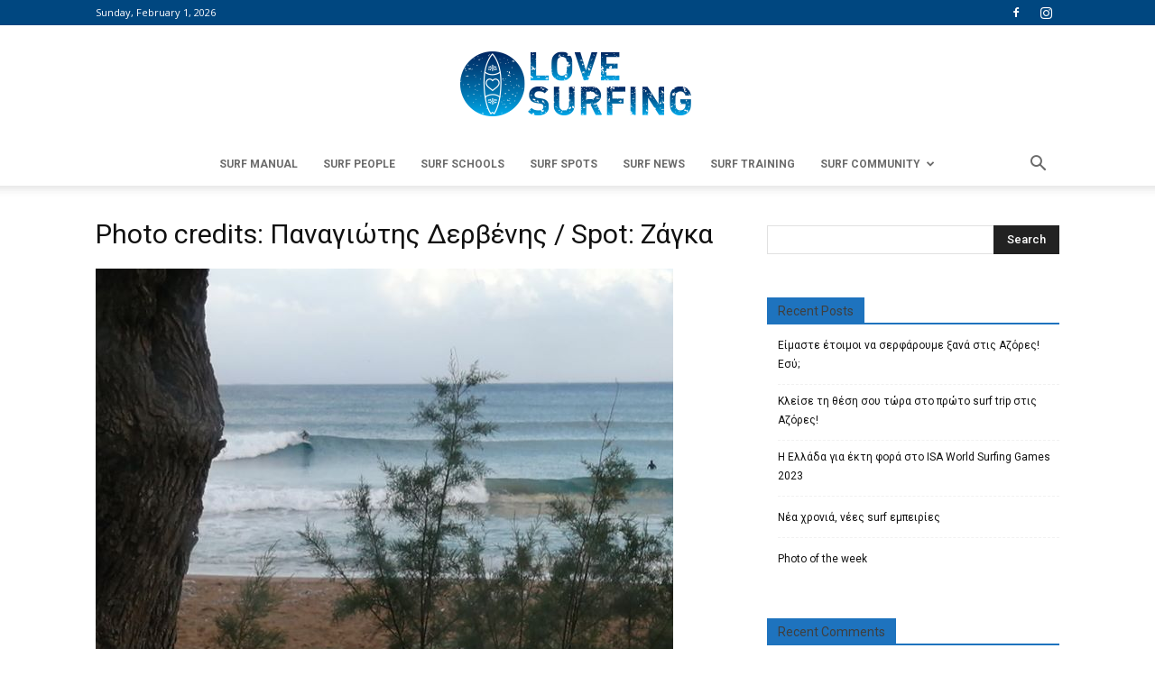

--- FILE ---
content_type: text/html; charset=UTF-8
request_url: https://www.lovesurfing.gr/surf-sessions-stin-kardia-tou-xeimona/%CE%B6%CE%B1%CE%B3%CE%BA%CE%B1-2/
body_size: 15810
content:
<!doctype html >
<!--[if IE 8]>    <html class="ie8" lang="en"> <![endif]-->
<!--[if IE 9]>    <html class="ie9" lang="en"> <![endif]-->
<!--[if gt IE 8]><!--> <html lang="en-US"> <!--<![endif]-->
<head>
    <title>Photo credits: Παναγιώτης Δερβένης / Spot: Ζάγκα - LoveSurfing</title>
    <meta charset="UTF-8" />
    <meta name="viewport" content="width=device-width, initial-scale=1.0">
    <link rel="pingback" href="https://www.lovesurfing.gr/xmlrpc.php" />
    <meta name='robots' content='index, follow, max-image-preview:large, max-snippet:-1, max-video-preview:-1' />
<link rel="icon" type="image/png" href="https://lovesurfing.gr/wp-content/uploads/2017/05/favicon.png">
	<!-- This site is optimized with the Yoast SEO plugin v22.7 - https://yoast.com/wordpress/plugins/seo/ -->
	<link rel="canonical" href="https://www.lovesurfing.gr/surf-sessions-stin-kardia-tou-xeimona/ζαγκα-2/" />
	<meta property="og:locale" content="en_US" />
	<meta property="og:type" content="article" />
	<meta property="og:title" content="Photo credits: Παναγιώτης Δερβένης / Spot: Ζάγκα - LoveSurfing" />
	<meta property="og:url" content="https://www.lovesurfing.gr/surf-sessions-stin-kardia-tou-xeimona/ζαγκα-2/" />
	<meta property="og:site_name" content="LoveSurfing" />
	<meta property="article:modified_time" content="2020-02-07T15:37:26+00:00" />
	<meta property="og:image" content="https://www.lovesurfing.gr/surf-sessions-stin-kardia-tou-xeimona/%CE%B6%CE%B1%CE%B3%CE%BA%CE%B1-2" />
	<meta property="og:image:width" content="640" />
	<meta property="og:image:height" content="480" />
	<meta property="og:image:type" content="image/jpeg" />
	<meta name="twitter:card" content="summary_large_image" />
	<script type="application/ld+json" class="yoast-schema-graph">{"@context":"https://schema.org","@graph":[{"@type":"WebPage","@id":"https://www.lovesurfing.gr/surf-sessions-stin-kardia-tou-xeimona/%CE%B6%CE%B1%CE%B3%CE%BA%CE%B1-2/","url":"https://www.lovesurfing.gr/surf-sessions-stin-kardia-tou-xeimona/%CE%B6%CE%B1%CE%B3%CE%BA%CE%B1-2/","name":"Photo credits: Παναγιώτης Δερβένης / Spot: Ζάγκα - LoveSurfing","isPartOf":{"@id":"https://www.lovesurfing.gr/#website"},"primaryImageOfPage":{"@id":"https://www.lovesurfing.gr/surf-sessions-stin-kardia-tou-xeimona/%CE%B6%CE%B1%CE%B3%CE%BA%CE%B1-2/#primaryimage"},"image":{"@id":"https://www.lovesurfing.gr/surf-sessions-stin-kardia-tou-xeimona/%CE%B6%CE%B1%CE%B3%CE%BA%CE%B1-2/#primaryimage"},"thumbnailUrl":"https://www.lovesurfing.gr/wp-content/uploads/2020/02/Ζαγκα-2.jpg","datePublished":"2020-02-07T14:52:34+00:00","dateModified":"2020-02-07T15:37:26+00:00","breadcrumb":{"@id":"https://www.lovesurfing.gr/surf-sessions-stin-kardia-tou-xeimona/%CE%B6%CE%B1%CE%B3%CE%BA%CE%B1-2/#breadcrumb"},"inLanguage":"en-US","potentialAction":[{"@type":"ReadAction","target":["https://www.lovesurfing.gr/surf-sessions-stin-kardia-tou-xeimona/%CE%B6%CE%B1%CE%B3%CE%BA%CE%B1-2/"]}]},{"@type":"ImageObject","inLanguage":"en-US","@id":"https://www.lovesurfing.gr/surf-sessions-stin-kardia-tou-xeimona/%CE%B6%CE%B1%CE%B3%CE%BA%CE%B1-2/#primaryimage","url":"https://www.lovesurfing.gr/wp-content/uploads/2020/02/Ζαγκα-2.jpg","contentUrl":"https://www.lovesurfing.gr/wp-content/uploads/2020/02/Ζαγκα-2.jpg","width":640,"height":480},{"@type":"BreadcrumbList","@id":"https://www.lovesurfing.gr/surf-sessions-stin-kardia-tou-xeimona/%CE%B6%CE%B1%CE%B3%CE%BA%CE%B1-2/#breadcrumb","itemListElement":[{"@type":"ListItem","position":1,"name":"Home","item":"https://www.lovesurfing.gr/"},{"@type":"ListItem","position":2,"name":"Surf sessions στην καρδιά του χειμώνα","item":"https://www.lovesurfing.gr/surf-sessions-stin-kardia-tou-xeimona/"},{"@type":"ListItem","position":3,"name":"Photo credits: Παναγιώτης Δερβένης / Spot: Ζάγκα"}]},{"@type":"WebSite","@id":"https://www.lovesurfing.gr/#website","url":"https://www.lovesurfing.gr/","name":"LoveSurfing","description":"New surf spot on the web","potentialAction":[{"@type":"SearchAction","target":{"@type":"EntryPoint","urlTemplate":"https://www.lovesurfing.gr/?s={search_term_string}"},"query-input":"required name=search_term_string"}],"inLanguage":"en-US"}]}</script>
	<!-- / Yoast SEO plugin. -->


<link rel='dns-prefetch' href='//fonts.googleapis.com' />
<link rel="alternate" type="application/rss+xml" title="LoveSurfing &raquo; Feed" href="https://www.lovesurfing.gr/feed/" />
<link rel="alternate" type="application/rss+xml" title="LoveSurfing &raquo; Comments Feed" href="https://www.lovesurfing.gr/comments/feed/" />
<link rel="alternate" type="application/rss+xml" title="LoveSurfing &raquo; Photo credits: Παναγιώτης Δερβένης / Spot: Ζάγκα Comments Feed" href="https://www.lovesurfing.gr/surf-sessions-stin-kardia-tou-xeimona/%ce%b6%ce%b1%ce%b3%ce%ba%ce%b1-2/feed/" />
<script type="text/javascript">
/* <![CDATA[ */
window._wpemojiSettings = {"baseUrl":"https:\/\/s.w.org\/images\/core\/emoji\/14.0.0\/72x72\/","ext":".png","svgUrl":"https:\/\/s.w.org\/images\/core\/emoji\/14.0.0\/svg\/","svgExt":".svg","source":{"concatemoji":"https:\/\/www.lovesurfing.gr\/wp-includes\/js\/wp-emoji-release.min.js?ver=6.4.3"}};
/*! This file is auto-generated */
!function(i,n){var o,s,e;function c(e){try{var t={supportTests:e,timestamp:(new Date).valueOf()};sessionStorage.setItem(o,JSON.stringify(t))}catch(e){}}function p(e,t,n){e.clearRect(0,0,e.canvas.width,e.canvas.height),e.fillText(t,0,0);var t=new Uint32Array(e.getImageData(0,0,e.canvas.width,e.canvas.height).data),r=(e.clearRect(0,0,e.canvas.width,e.canvas.height),e.fillText(n,0,0),new Uint32Array(e.getImageData(0,0,e.canvas.width,e.canvas.height).data));return t.every(function(e,t){return e===r[t]})}function u(e,t,n){switch(t){case"flag":return n(e,"\ud83c\udff3\ufe0f\u200d\u26a7\ufe0f","\ud83c\udff3\ufe0f\u200b\u26a7\ufe0f")?!1:!n(e,"\ud83c\uddfa\ud83c\uddf3","\ud83c\uddfa\u200b\ud83c\uddf3")&&!n(e,"\ud83c\udff4\udb40\udc67\udb40\udc62\udb40\udc65\udb40\udc6e\udb40\udc67\udb40\udc7f","\ud83c\udff4\u200b\udb40\udc67\u200b\udb40\udc62\u200b\udb40\udc65\u200b\udb40\udc6e\u200b\udb40\udc67\u200b\udb40\udc7f");case"emoji":return!n(e,"\ud83e\udef1\ud83c\udffb\u200d\ud83e\udef2\ud83c\udfff","\ud83e\udef1\ud83c\udffb\u200b\ud83e\udef2\ud83c\udfff")}return!1}function f(e,t,n){var r="undefined"!=typeof WorkerGlobalScope&&self instanceof WorkerGlobalScope?new OffscreenCanvas(300,150):i.createElement("canvas"),a=r.getContext("2d",{willReadFrequently:!0}),o=(a.textBaseline="top",a.font="600 32px Arial",{});return e.forEach(function(e){o[e]=t(a,e,n)}),o}function t(e){var t=i.createElement("script");t.src=e,t.defer=!0,i.head.appendChild(t)}"undefined"!=typeof Promise&&(o="wpEmojiSettingsSupports",s=["flag","emoji"],n.supports={everything:!0,everythingExceptFlag:!0},e=new Promise(function(e){i.addEventListener("DOMContentLoaded",e,{once:!0})}),new Promise(function(t){var n=function(){try{var e=JSON.parse(sessionStorage.getItem(o));if("object"==typeof e&&"number"==typeof e.timestamp&&(new Date).valueOf()<e.timestamp+604800&&"object"==typeof e.supportTests)return e.supportTests}catch(e){}return null}();if(!n){if("undefined"!=typeof Worker&&"undefined"!=typeof OffscreenCanvas&&"undefined"!=typeof URL&&URL.createObjectURL&&"undefined"!=typeof Blob)try{var e="postMessage("+f.toString()+"("+[JSON.stringify(s),u.toString(),p.toString()].join(",")+"));",r=new Blob([e],{type:"text/javascript"}),a=new Worker(URL.createObjectURL(r),{name:"wpTestEmojiSupports"});return void(a.onmessage=function(e){c(n=e.data),a.terminate(),t(n)})}catch(e){}c(n=f(s,u,p))}t(n)}).then(function(e){for(var t in e)n.supports[t]=e[t],n.supports.everything=n.supports.everything&&n.supports[t],"flag"!==t&&(n.supports.everythingExceptFlag=n.supports.everythingExceptFlag&&n.supports[t]);n.supports.everythingExceptFlag=n.supports.everythingExceptFlag&&!n.supports.flag,n.DOMReady=!1,n.readyCallback=function(){n.DOMReady=!0}}).then(function(){return e}).then(function(){var e;n.supports.everything||(n.readyCallback(),(e=n.source||{}).concatemoji?t(e.concatemoji):e.wpemoji&&e.twemoji&&(t(e.twemoji),t(e.wpemoji)))}))}((window,document),window._wpemojiSettings);
/* ]]> */
</script>
<style id='wp-emoji-styles-inline-css' type='text/css'>

	img.wp-smiley, img.emoji {
		display: inline !important;
		border: none !important;
		box-shadow: none !important;
		height: 1em !important;
		width: 1em !important;
		margin: 0 0.07em !important;
		vertical-align: -0.1em !important;
		background: none !important;
		padding: 0 !important;
	}
</style>
<link rel='stylesheet' id='wp-block-library-css' href='https://www.lovesurfing.gr/wp-includes/css/dist/block-library/style.min.css?ver=6.4.3' type='text/css' media='all' />
<style id='classic-theme-styles-inline-css' type='text/css'>
/*! This file is auto-generated */
.wp-block-button__link{color:#fff;background-color:#32373c;border-radius:9999px;box-shadow:none;text-decoration:none;padding:calc(.667em + 2px) calc(1.333em + 2px);font-size:1.125em}.wp-block-file__button{background:#32373c;color:#fff;text-decoration:none}
</style>
<style id='global-styles-inline-css' type='text/css'>
body{--wp--preset--color--black: #000000;--wp--preset--color--cyan-bluish-gray: #abb8c3;--wp--preset--color--white: #ffffff;--wp--preset--color--pale-pink: #f78da7;--wp--preset--color--vivid-red: #cf2e2e;--wp--preset--color--luminous-vivid-orange: #ff6900;--wp--preset--color--luminous-vivid-amber: #fcb900;--wp--preset--color--light-green-cyan: #7bdcb5;--wp--preset--color--vivid-green-cyan: #00d084;--wp--preset--color--pale-cyan-blue: #8ed1fc;--wp--preset--color--vivid-cyan-blue: #0693e3;--wp--preset--color--vivid-purple: #9b51e0;--wp--preset--gradient--vivid-cyan-blue-to-vivid-purple: linear-gradient(135deg,rgba(6,147,227,1) 0%,rgb(155,81,224) 100%);--wp--preset--gradient--light-green-cyan-to-vivid-green-cyan: linear-gradient(135deg,rgb(122,220,180) 0%,rgb(0,208,130) 100%);--wp--preset--gradient--luminous-vivid-amber-to-luminous-vivid-orange: linear-gradient(135deg,rgba(252,185,0,1) 0%,rgba(255,105,0,1) 100%);--wp--preset--gradient--luminous-vivid-orange-to-vivid-red: linear-gradient(135deg,rgba(255,105,0,1) 0%,rgb(207,46,46) 100%);--wp--preset--gradient--very-light-gray-to-cyan-bluish-gray: linear-gradient(135deg,rgb(238,238,238) 0%,rgb(169,184,195) 100%);--wp--preset--gradient--cool-to-warm-spectrum: linear-gradient(135deg,rgb(74,234,220) 0%,rgb(151,120,209) 20%,rgb(207,42,186) 40%,rgb(238,44,130) 60%,rgb(251,105,98) 80%,rgb(254,248,76) 100%);--wp--preset--gradient--blush-light-purple: linear-gradient(135deg,rgb(255,206,236) 0%,rgb(152,150,240) 100%);--wp--preset--gradient--blush-bordeaux: linear-gradient(135deg,rgb(254,205,165) 0%,rgb(254,45,45) 50%,rgb(107,0,62) 100%);--wp--preset--gradient--luminous-dusk: linear-gradient(135deg,rgb(255,203,112) 0%,rgb(199,81,192) 50%,rgb(65,88,208) 100%);--wp--preset--gradient--pale-ocean: linear-gradient(135deg,rgb(255,245,203) 0%,rgb(182,227,212) 50%,rgb(51,167,181) 100%);--wp--preset--gradient--electric-grass: linear-gradient(135deg,rgb(202,248,128) 0%,rgb(113,206,126) 100%);--wp--preset--gradient--midnight: linear-gradient(135deg,rgb(2,3,129) 0%,rgb(40,116,252) 100%);--wp--preset--font-size--small: 13px;--wp--preset--font-size--medium: 20px;--wp--preset--font-size--large: 36px;--wp--preset--font-size--x-large: 42px;--wp--preset--spacing--20: 0.44rem;--wp--preset--spacing--30: 0.67rem;--wp--preset--spacing--40: 1rem;--wp--preset--spacing--50: 1.5rem;--wp--preset--spacing--60: 2.25rem;--wp--preset--spacing--70: 3.38rem;--wp--preset--spacing--80: 5.06rem;--wp--preset--shadow--natural: 6px 6px 9px rgba(0, 0, 0, 0.2);--wp--preset--shadow--deep: 12px 12px 50px rgba(0, 0, 0, 0.4);--wp--preset--shadow--sharp: 6px 6px 0px rgba(0, 0, 0, 0.2);--wp--preset--shadow--outlined: 6px 6px 0px -3px rgba(255, 255, 255, 1), 6px 6px rgba(0, 0, 0, 1);--wp--preset--shadow--crisp: 6px 6px 0px rgba(0, 0, 0, 1);}:where(.is-layout-flex){gap: 0.5em;}:where(.is-layout-grid){gap: 0.5em;}body .is-layout-flow > .alignleft{float: left;margin-inline-start: 0;margin-inline-end: 2em;}body .is-layout-flow > .alignright{float: right;margin-inline-start: 2em;margin-inline-end: 0;}body .is-layout-flow > .aligncenter{margin-left: auto !important;margin-right: auto !important;}body .is-layout-constrained > .alignleft{float: left;margin-inline-start: 0;margin-inline-end: 2em;}body .is-layout-constrained > .alignright{float: right;margin-inline-start: 2em;margin-inline-end: 0;}body .is-layout-constrained > .aligncenter{margin-left: auto !important;margin-right: auto !important;}body .is-layout-constrained > :where(:not(.alignleft):not(.alignright):not(.alignfull)){max-width: var(--wp--style--global--content-size);margin-left: auto !important;margin-right: auto !important;}body .is-layout-constrained > .alignwide{max-width: var(--wp--style--global--wide-size);}body .is-layout-flex{display: flex;}body .is-layout-flex{flex-wrap: wrap;align-items: center;}body .is-layout-flex > *{margin: 0;}body .is-layout-grid{display: grid;}body .is-layout-grid > *{margin: 0;}:where(.wp-block-columns.is-layout-flex){gap: 2em;}:where(.wp-block-columns.is-layout-grid){gap: 2em;}:where(.wp-block-post-template.is-layout-flex){gap: 1.25em;}:where(.wp-block-post-template.is-layout-grid){gap: 1.25em;}.has-black-color{color: var(--wp--preset--color--black) !important;}.has-cyan-bluish-gray-color{color: var(--wp--preset--color--cyan-bluish-gray) !important;}.has-white-color{color: var(--wp--preset--color--white) !important;}.has-pale-pink-color{color: var(--wp--preset--color--pale-pink) !important;}.has-vivid-red-color{color: var(--wp--preset--color--vivid-red) !important;}.has-luminous-vivid-orange-color{color: var(--wp--preset--color--luminous-vivid-orange) !important;}.has-luminous-vivid-amber-color{color: var(--wp--preset--color--luminous-vivid-amber) !important;}.has-light-green-cyan-color{color: var(--wp--preset--color--light-green-cyan) !important;}.has-vivid-green-cyan-color{color: var(--wp--preset--color--vivid-green-cyan) !important;}.has-pale-cyan-blue-color{color: var(--wp--preset--color--pale-cyan-blue) !important;}.has-vivid-cyan-blue-color{color: var(--wp--preset--color--vivid-cyan-blue) !important;}.has-vivid-purple-color{color: var(--wp--preset--color--vivid-purple) !important;}.has-black-background-color{background-color: var(--wp--preset--color--black) !important;}.has-cyan-bluish-gray-background-color{background-color: var(--wp--preset--color--cyan-bluish-gray) !important;}.has-white-background-color{background-color: var(--wp--preset--color--white) !important;}.has-pale-pink-background-color{background-color: var(--wp--preset--color--pale-pink) !important;}.has-vivid-red-background-color{background-color: var(--wp--preset--color--vivid-red) !important;}.has-luminous-vivid-orange-background-color{background-color: var(--wp--preset--color--luminous-vivid-orange) !important;}.has-luminous-vivid-amber-background-color{background-color: var(--wp--preset--color--luminous-vivid-amber) !important;}.has-light-green-cyan-background-color{background-color: var(--wp--preset--color--light-green-cyan) !important;}.has-vivid-green-cyan-background-color{background-color: var(--wp--preset--color--vivid-green-cyan) !important;}.has-pale-cyan-blue-background-color{background-color: var(--wp--preset--color--pale-cyan-blue) !important;}.has-vivid-cyan-blue-background-color{background-color: var(--wp--preset--color--vivid-cyan-blue) !important;}.has-vivid-purple-background-color{background-color: var(--wp--preset--color--vivid-purple) !important;}.has-black-border-color{border-color: var(--wp--preset--color--black) !important;}.has-cyan-bluish-gray-border-color{border-color: var(--wp--preset--color--cyan-bluish-gray) !important;}.has-white-border-color{border-color: var(--wp--preset--color--white) !important;}.has-pale-pink-border-color{border-color: var(--wp--preset--color--pale-pink) !important;}.has-vivid-red-border-color{border-color: var(--wp--preset--color--vivid-red) !important;}.has-luminous-vivid-orange-border-color{border-color: var(--wp--preset--color--luminous-vivid-orange) !important;}.has-luminous-vivid-amber-border-color{border-color: var(--wp--preset--color--luminous-vivid-amber) !important;}.has-light-green-cyan-border-color{border-color: var(--wp--preset--color--light-green-cyan) !important;}.has-vivid-green-cyan-border-color{border-color: var(--wp--preset--color--vivid-green-cyan) !important;}.has-pale-cyan-blue-border-color{border-color: var(--wp--preset--color--pale-cyan-blue) !important;}.has-vivid-cyan-blue-border-color{border-color: var(--wp--preset--color--vivid-cyan-blue) !important;}.has-vivid-purple-border-color{border-color: var(--wp--preset--color--vivid-purple) !important;}.has-vivid-cyan-blue-to-vivid-purple-gradient-background{background: var(--wp--preset--gradient--vivid-cyan-blue-to-vivid-purple) !important;}.has-light-green-cyan-to-vivid-green-cyan-gradient-background{background: var(--wp--preset--gradient--light-green-cyan-to-vivid-green-cyan) !important;}.has-luminous-vivid-amber-to-luminous-vivid-orange-gradient-background{background: var(--wp--preset--gradient--luminous-vivid-amber-to-luminous-vivid-orange) !important;}.has-luminous-vivid-orange-to-vivid-red-gradient-background{background: var(--wp--preset--gradient--luminous-vivid-orange-to-vivid-red) !important;}.has-very-light-gray-to-cyan-bluish-gray-gradient-background{background: var(--wp--preset--gradient--very-light-gray-to-cyan-bluish-gray) !important;}.has-cool-to-warm-spectrum-gradient-background{background: var(--wp--preset--gradient--cool-to-warm-spectrum) !important;}.has-blush-light-purple-gradient-background{background: var(--wp--preset--gradient--blush-light-purple) !important;}.has-blush-bordeaux-gradient-background{background: var(--wp--preset--gradient--blush-bordeaux) !important;}.has-luminous-dusk-gradient-background{background: var(--wp--preset--gradient--luminous-dusk) !important;}.has-pale-ocean-gradient-background{background: var(--wp--preset--gradient--pale-ocean) !important;}.has-electric-grass-gradient-background{background: var(--wp--preset--gradient--electric-grass) !important;}.has-midnight-gradient-background{background: var(--wp--preset--gradient--midnight) !important;}.has-small-font-size{font-size: var(--wp--preset--font-size--small) !important;}.has-medium-font-size{font-size: var(--wp--preset--font-size--medium) !important;}.has-large-font-size{font-size: var(--wp--preset--font-size--large) !important;}.has-x-large-font-size{font-size: var(--wp--preset--font-size--x-large) !important;}
.wp-block-navigation a:where(:not(.wp-element-button)){color: inherit;}
:where(.wp-block-post-template.is-layout-flex){gap: 1.25em;}:where(.wp-block-post-template.is-layout-grid){gap: 1.25em;}
:where(.wp-block-columns.is-layout-flex){gap: 2em;}:where(.wp-block-columns.is-layout-grid){gap: 2em;}
.wp-block-pullquote{font-size: 1.5em;line-height: 1.6;}
</style>
<link rel='stylesheet' id='rs-plugin-settings-css' href='https://www.lovesurfing.gr/wp-content/plugins/revslider/public/assets/css/settings.css?ver=5.4.1' type='text/css' media='all' />
<style id='rs-plugin-settings-inline-css' type='text/css'>
#rs-demo-id {}
</style>
<link rel='stylesheet' id='photo-contest-widgets-css' href='https://www.lovesurfing.gr/wp-content/plugins/photo-contest/css/widgets.css?ver=3.1' type='text/css' media='all' />
<link rel='stylesheet' id='google-fonts-style-css' href='https://fonts.googleapis.com/css?family=Roboto%3A300%2C400%2C400italic%2C500%2C500italic%2C700%2C900%7CFira+Sans%3A400%2C300%2C500%2C700%7CRubik%3A400%2C300%2C500%2C700%7COpen+Sans%3A300italic%2C400%2C400italic%2C600%2C600italic%2C700%2C300%2C500&#038;subset=greek&#038;ver=7.8.1' type='text/css' media='all' />
<link rel='stylesheet' id='js_composer_front-css' href='https://www.lovesurfing.gr/wp-content/plugins/js_composer/assets/css/js_composer.min.css?ver=6.7.0' type='text/css' media='all' />
<link rel='stylesheet' id='td-theme-css' href='https://www.lovesurfing.gr/wp-content/themes/Newspaper/style.css?ver=7.8.1' type='text/css' media='all' />
<link rel='stylesheet' id='td-theme-child-css' href='https://www.lovesurfing.gr/wp-content/themes/Newspaper-child/style.css?ver=7.8.1c' type='text/css' media='all' />
<script type="text/javascript" src="https://www.lovesurfing.gr/wp-includes/js/jquery/jquery.min.js?ver=3.7.1" id="jquery-core-js"></script>
<script type="text/javascript" src="https://www.lovesurfing.gr/wp-includes/js/jquery/jquery-migrate.min.js?ver=3.4.1" id="jquery-migrate-js"></script>
<script type="text/javascript" src="https://www.lovesurfing.gr/wp-content/plugins/revslider/public/assets/js/jquery.themepunch.tools.min.js?ver=5.4.1" id="tp-tools-js"></script>
<script type="text/javascript" src="https://www.lovesurfing.gr/wp-content/plugins/revslider/public/assets/js/jquery.themepunch.revolution.min.js?ver=5.4.1" id="revmin-js"></script>
<link rel="https://api.w.org/" href="https://www.lovesurfing.gr/wp-json/" /><link rel="alternate" type="application/json" href="https://www.lovesurfing.gr/wp-json/wp/v2/media/7485" /><link rel="EditURI" type="application/rsd+xml" title="RSD" href="https://www.lovesurfing.gr/xmlrpc.php?rsd" />
<meta name="generator" content="WordPress 6.4.3" />
<link rel='shortlink' href='https://www.lovesurfing.gr/?p=7485' />
<link rel="alternate" type="application/json+oembed" href="https://www.lovesurfing.gr/wp-json/oembed/1.0/embed?url=https%3A%2F%2Fwww.lovesurfing.gr%2Fsurf-sessions-stin-kardia-tou-xeimona%2F%25ce%25b6%25ce%25b1%25ce%25b3%25ce%25ba%25ce%25b1-2%2F" />
<link rel="alternate" type="text/xml+oembed" href="https://www.lovesurfing.gr/wp-json/oembed/1.0/embed?url=https%3A%2F%2Fwww.lovesurfing.gr%2Fsurf-sessions-stin-kardia-tou-xeimona%2F%25ce%25b6%25ce%25b1%25ce%25b3%25ce%25ba%25ce%25b1-2%2F&#038;format=xml" />
      <script type="text/javascript">
        var ajaxurl = 'https://www.lovesurfing.gr/wp-admin/admin-ajax.php';
      </script>
    <!--[if lt IE 9]><script src="https://html5shim.googlecode.com/svn/trunk/html5.js"></script><![endif]-->
    <style type="text/css">.recentcomments a{display:inline !important;padding:0 !important;margin:0 !important;}</style><meta name="generator" content="Powered by WPBakery Page Builder - drag and drop page builder for WordPress."/>
<meta name="generator" content="Powered by Slider Revolution 5.4.1 - responsive, Mobile-Friendly Slider Plugin for WordPress with comfortable drag and drop interface." />

<!-- JS generated by theme -->

<script>
    
    

	    var tdBlocksArray = []; //here we store all the items for the current page

	    //td_block class - each ajax block uses a object of this class for requests
	    function tdBlock() {
		    this.id = '';
		    this.block_type = 1; //block type id (1-234 etc)
		    this.atts = '';
		    this.td_column_number = '';
		    this.td_current_page = 1; //
		    this.post_count = 0; //from wp
		    this.found_posts = 0; //from wp
		    this.max_num_pages = 0; //from wp
		    this.td_filter_value = ''; //current live filter value
		    this.is_ajax_running = false;
		    this.td_user_action = ''; // load more or infinite loader (used by the animation)
		    this.header_color = '';
		    this.ajax_pagination_infinite_stop = ''; //show load more at page x
	    }


        // td_js_generator - mini detector
        (function(){
            var htmlTag = document.getElementsByTagName("html")[0];

            if ( navigator.userAgent.indexOf("MSIE 10.0") > -1 ) {
                htmlTag.className += ' ie10';
            }

            if ( !!navigator.userAgent.match(/Trident.*rv\:11\./) ) {
                htmlTag.className += ' ie11';
            }

            if ( /(iPad|iPhone|iPod)/g.test(navigator.userAgent) ) {
                htmlTag.className += ' td-md-is-ios';
            }

            var user_agent = navigator.userAgent.toLowerCase();
            if ( user_agent.indexOf("android") > -1 ) {
                htmlTag.className += ' td-md-is-android';
            }

            if ( -1 !== navigator.userAgent.indexOf('Mac OS X')  ) {
                htmlTag.className += ' td-md-is-os-x';
            }

            if ( /chrom(e|ium)/.test(navigator.userAgent.toLowerCase()) ) {
               htmlTag.className += ' td-md-is-chrome';
            }

            if ( -1 !== navigator.userAgent.indexOf('Firefox') ) {
                htmlTag.className += ' td-md-is-firefox';
            }

            if ( -1 !== navigator.userAgent.indexOf('Safari') && -1 === navigator.userAgent.indexOf('Chrome') ) {
                htmlTag.className += ' td-md-is-safari';
            }

            if( -1 !== navigator.userAgent.indexOf('IEMobile') ){
                htmlTag.className += ' td-md-is-iemobile';
            }

        })();




        var tdLocalCache = {};

        ( function () {
            "use strict";

            tdLocalCache = {
                data: {},
                remove: function (resource_id) {
                    delete tdLocalCache.data[resource_id];
                },
                exist: function (resource_id) {
                    return tdLocalCache.data.hasOwnProperty(resource_id) && tdLocalCache.data[resource_id] !== null;
                },
                get: function (resource_id) {
                    return tdLocalCache.data[resource_id];
                },
                set: function (resource_id, cachedData) {
                    tdLocalCache.remove(resource_id);
                    tdLocalCache.data[resource_id] = cachedData;
                }
            };
        })();

    
    
var td_viewport_interval_list=[{"limitBottom":767,"sidebarWidth":228},{"limitBottom":1018,"sidebarWidth":300},{"limitBottom":1140,"sidebarWidth":324}];
var td_animation_stack_effect="type0";
var tds_animation_stack=true;
var td_animation_stack_specific_selectors=".entry-thumb, img";
var td_animation_stack_general_selectors=".td-animation-stack img, .td-animation-stack .entry-thumb, .post img";
var td_ajax_url="https:\/\/www.lovesurfing.gr\/wp-admin\/admin-ajax.php?td_theme_name=Newspaper&v=7.8.1";
var td_get_template_directory_uri="https:\/\/www.lovesurfing.gr\/wp-content\/themes\/Newspaper";
var tds_snap_menu="";
var tds_logo_on_sticky="show_header_logo";
var tds_header_style="10";
var td_please_wait="Please wait...";
var td_email_user_pass_incorrect="User or password incorrect!";
var td_email_user_incorrect="Email or username incorrect!";
var td_email_incorrect="Email incorrect!";
var tds_more_articles_on_post_enable="";
var tds_more_articles_on_post_time_to_wait="";
var tds_more_articles_on_post_pages_distance_from_top=0;
var tds_theme_color_site_wide="#1e73be";
var tds_smart_sidebar="enabled";
var tdThemeName="Newspaper";
var td_magnific_popup_translation_tPrev="Previous (Left arrow key)";
var td_magnific_popup_translation_tNext="Next (Right arrow key)";
var td_magnific_popup_translation_tCounter="%curr% of %total%";
var td_magnific_popup_translation_ajax_tError="The content from %url% could not be loaded.";
var td_magnific_popup_translation_image_tError="The image #%curr% could not be loaded.";
var td_ad_background_click_link="";
var td_ad_background_click_target="";
</script>


<!-- Header style compiled by theme -->

<style>
    
.td-header-wrap .black-menu .sf-menu > .current-menu-item > a,
    .td-header-wrap .black-menu .sf-menu > .current-menu-ancestor > a,
    .td-header-wrap .black-menu .sf-menu > .current-category-ancestor > a,
    .td-header-wrap .black-menu .sf-menu > li > a:hover,
    .td-header-wrap .black-menu .sf-menu > .sfHover > a,
    .td-header-style-12 .td-header-menu-wrap-full,
    .sf-menu > .current-menu-item > a:after,
    .sf-menu > .current-menu-ancestor > a:after,
    .sf-menu > .current-category-ancestor > a:after,
    .sf-menu > li:hover > a:after,
    .sf-menu > .sfHover > a:after,
    .td-header-style-12 .td-affix,
    .header-search-wrap .td-drop-down-search:after,
    .header-search-wrap .td-drop-down-search .btn:hover,
    input[type=submit]:hover,
    .td-read-more a,
    .td-post-category:hover,
    .td-grid-style-1.td-hover-1 .td-big-grid-post:hover .td-post-category,
    .td-grid-style-5.td-hover-1 .td-big-grid-post:hover .td-post-category,
    .td_top_authors .td-active .td-author-post-count,
    .td_top_authors .td-active .td-author-comments-count,
    .td_top_authors .td_mod_wrap:hover .td-author-post-count,
    .td_top_authors .td_mod_wrap:hover .td-author-comments-count,
    .td-404-sub-sub-title a:hover,
    .td-search-form-widget .wpb_button:hover,
    .td-rating-bar-wrap div,
    .td_category_template_3 .td-current-sub-category,
    .dropcap,
    .td_wrapper_video_playlist .td_video_controls_playlist_wrapper,
    .wpb_default,
    .wpb_default:hover,
    .td-left-smart-list:hover,
    .td-right-smart-list:hover,
    .woocommerce-checkout .woocommerce input.button:hover,
    .woocommerce-page .woocommerce a.button:hover,
    .woocommerce-account div.woocommerce .button:hover,
    #bbpress-forums button:hover,
    .bbp_widget_login .button:hover,
    .td-footer-wrapper .td-post-category,
    .td-footer-wrapper .widget_product_search input[type="submit"]:hover,
    .woocommerce .product a.button:hover,
    .woocommerce .product #respond input#submit:hover,
    .woocommerce .checkout input#place_order:hover,
    .woocommerce .woocommerce.widget .button:hover,
    .single-product .product .summary .cart .button:hover,
    .woocommerce-cart .woocommerce table.cart .button:hover,
    .woocommerce-cart .woocommerce .shipping-calculator-form .button:hover,
    .td-next-prev-wrap a:hover,
    .td-load-more-wrap a:hover,
    .td-post-small-box a:hover,
    .page-nav .current,
    .page-nav:first-child > div,
    .td_category_template_8 .td-category-header .td-category a.td-current-sub-category,
    .td_category_template_4 .td-category-siblings .td-category a:hover,
    #bbpress-forums .bbp-pagination .current,
    #bbpress-forums #bbp-single-user-details #bbp-user-navigation li.current a,
    .td-theme-slider:hover .slide-meta-cat a,
    a.vc_btn-black:hover,
    .td-trending-now-wrapper:hover .td-trending-now-title,
    .td-scroll-up,
    .td-smart-list-button:hover,
    .td-weather-information:before,
    .td-weather-week:before,
    .td_block_exchange .td-exchange-header:before,
    .td_block_big_grid_9.td-grid-style-1 .td-post-category,
    .td_block_big_grid_9.td-grid-style-5 .td-post-category,
    .td-grid-style-6.td-hover-1 .td-module-thumb:after,
    .td-pulldown-syle-2 .td-subcat-dropdown ul:after,
    .td_block_template_9 .td-block-title:after,
    .td_block_template_15 .td-block-title:before {
        background-color: #1e73be;
    }

    .global-block-template-4 .td-related-title .td-cur-simple-item:before {
        border-color: #1e73be transparent transparent transparent !important;
    }

    .woocommerce .woocommerce-message .button:hover,
    .woocommerce .woocommerce-error .button:hover,
    .woocommerce .woocommerce-info .button:hover,
    .global-block-template-4 .td-related-title .td-cur-simple-item,
    .global-block-template-3 .td-related-title .td-cur-simple-item,
    .global-block-template-9 .td-related-title:after {
        background-color: #1e73be !important;
    }

    .woocommerce .product .onsale,
    .woocommerce.widget .ui-slider .ui-slider-handle {
        background: none #1e73be;
    }

    .woocommerce.widget.widget_layered_nav_filters ul li a {
        background: none repeat scroll 0 0 #1e73be !important;
    }

    a,
    cite a:hover,
    .td_mega_menu_sub_cats .cur-sub-cat,
    .td-mega-span h3 a:hover,
    .td_mod_mega_menu:hover .entry-title a,
    .header-search-wrap .result-msg a:hover,
    .top-header-menu li a:hover,
    .top-header-menu .current-menu-item > a,
    .top-header-menu .current-menu-ancestor > a,
    .top-header-menu .current-category-ancestor > a,
    .td-social-icon-wrap > a:hover,
    .td-header-sp-top-widget .td-social-icon-wrap a:hover,
    .td-page-content blockquote p,
    .td-post-content blockquote p,
    .mce-content-body blockquote p,
    .comment-content blockquote p,
    .wpb_text_column blockquote p,
    .td_block_text_with_title blockquote p,
    .td_module_wrap:hover .entry-title a,
    .td-subcat-filter .td-subcat-list a:hover,
    .td-subcat-filter .td-subcat-dropdown a:hover,
    .td_quote_on_blocks,
    .dropcap2,
    .dropcap3,
    .td_top_authors .td-active .td-authors-name a,
    .td_top_authors .td_mod_wrap:hover .td-authors-name a,
    .td-post-next-prev-content a:hover,
    .author-box-wrap .td-author-social a:hover,
    .td-author-name a:hover,
    .td-author-url a:hover,
    .td_mod_related_posts:hover h3 > a,
    .td-post-template-11 .td-related-title .td-related-left:hover,
    .td-post-template-11 .td-related-title .td-related-right:hover,
    .td-post-template-11 .td-related-title .td-cur-simple-item,
    .td-post-template-11 .td_block_related_posts .td-next-prev-wrap a:hover,
    .comment-reply-link:hover,
    .logged-in-as a:hover,
    #cancel-comment-reply-link:hover,
    .td-search-query,
    .td-category-header .td-pulldown-category-filter-link:hover,
    .td-category-siblings .td-subcat-dropdown a:hover,
    .td-category-siblings .td-subcat-dropdown a.td-current-sub-category,
    .widget a:hover,
    .archive .widget_archive .current,
    .archive .widget_archive .current a,
    .widget_calendar tfoot a:hover,
    .woocommerce a.added_to_cart:hover,
    #bbpress-forums li.bbp-header .bbp-reply-content span a:hover,
    #bbpress-forums .bbp-forum-freshness a:hover,
    #bbpress-forums .bbp-topic-freshness a:hover,
    #bbpress-forums .bbp-forums-list li a:hover,
    #bbpress-forums .bbp-forum-title:hover,
    #bbpress-forums .bbp-topic-permalink:hover,
    #bbpress-forums .bbp-topic-started-by a:hover,
    #bbpress-forums .bbp-topic-started-in a:hover,
    #bbpress-forums .bbp-body .super-sticky li.bbp-topic-title .bbp-topic-permalink,
    #bbpress-forums .bbp-body .sticky li.bbp-topic-title .bbp-topic-permalink,
    .widget_display_replies .bbp-author-name,
    .widget_display_topics .bbp-author-name,
    .footer-text-wrap .footer-email-wrap a,
    .td-subfooter-menu li a:hover,
    .footer-social-wrap a:hover,
    a.vc_btn-black:hover,
    .td-smart-list-dropdown-wrap .td-smart-list-button:hover,
    .td_module_17 .td-read-more a:hover,
    .td_module_18 .td-read-more a:hover,
    .td_module_19 .td-post-author-name a:hover,
    .td-instagram-user a,
    .td-pulldown-syle-2 .td-subcat-dropdown:hover .td-subcat-more span,
    .td-pulldown-syle-2 .td-subcat-dropdown:hover .td-subcat-more i,
    .td-pulldown-syle-3 .td-subcat-dropdown:hover .td-subcat-more span,
    .td-pulldown-syle-3 .td-subcat-dropdown:hover .td-subcat-more i,
    .td-block-title-wrap .td-wrapper-pulldown-filter .td-pulldown-filter-display-option:hover,
    .td-block-title-wrap .td-wrapper-pulldown-filter .td-pulldown-filter-display-option:hover i,
    .td-block-title-wrap .td-wrapper-pulldown-filter .td-pulldown-filter-link:hover,
    .td-block-title-wrap .td-wrapper-pulldown-filter .td-pulldown-filter-item .td-cur-simple-item,
    .global-block-template-2 .td-related-title .td-cur-simple-item,
    .global-block-template-5 .td-related-title .td-cur-simple-item,
    .global-block-template-6 .td-related-title .td-cur-simple-item,
    .global-block-template-7 .td-related-title .td-cur-simple-item,
    .global-block-template-8 .td-related-title .td-cur-simple-item,
    .global-block-template-9 .td-related-title .td-cur-simple-item,
    .global-block-template-10 .td-related-title .td-cur-simple-item,
    .global-block-template-11 .td-related-title .td-cur-simple-item,
    .global-block-template-12 .td-related-title .td-cur-simple-item,
    .global-block-template-13 .td-related-title .td-cur-simple-item,
    .global-block-template-14 .td-related-title .td-cur-simple-item,
    .global-block-template-15 .td-related-title .td-cur-simple-item,
    .global-block-template-16 .td-related-title .td-cur-simple-item,
    .global-block-template-17 .td-related-title .td-cur-simple-item,
    .td-theme-wrap .sf-menu ul .td-menu-item > a:hover,
    .td-theme-wrap .sf-menu ul .sfHover > a,
    .td-theme-wrap .sf-menu ul .current-menu-ancestor > a,
    .td-theme-wrap .sf-menu ul .current-category-ancestor > a,
    .td-theme-wrap .sf-menu ul .current-menu-item > a {
        color: #1e73be;
    }

    a.vc_btn-black.vc_btn_square_outlined:hover,
    a.vc_btn-black.vc_btn_outlined:hover,
    .td-mega-menu-page .wpb_content_element ul li a:hover,
     .td-theme-wrap .td-aj-search-results .td_module_wrap:hover .entry-title a,
    .td-theme-wrap .header-search-wrap .result-msg a:hover {
        color: #1e73be !important;
    }

    .td-next-prev-wrap a:hover,
    .td-load-more-wrap a:hover,
    .td-post-small-box a:hover,
    .page-nav .current,
    .page-nav:first-child > div,
    .td_category_template_8 .td-category-header .td-category a.td-current-sub-category,
    .td_category_template_4 .td-category-siblings .td-category a:hover,
    #bbpress-forums .bbp-pagination .current,
    .post .td_quote_box,
    .page .td_quote_box,
    a.vc_btn-black:hover,
    .td_block_template_5 .td-block-title > * {
        border-color: #1e73be;
    }

    .td_wrapper_video_playlist .td_video_currently_playing:after {
        border-color: #1e73be !important;
    }

    .header-search-wrap .td-drop-down-search:before {
        border-color: transparent transparent #1e73be transparent;
    }

    .block-title > span,
    .block-title > a,
    .block-title > label,
    .widgettitle,
    .widgettitle:after,
    .td-trending-now-title,
    .td-trending-now-wrapper:hover .td-trending-now-title,
    .wpb_tabs li.ui-tabs-active a,
    .wpb_tabs li:hover a,
    .vc_tta-container .vc_tta-color-grey.vc_tta-tabs-position-top.vc_tta-style-classic .vc_tta-tabs-container .vc_tta-tab.vc_active > a,
    .vc_tta-container .vc_tta-color-grey.vc_tta-tabs-position-top.vc_tta-style-classic .vc_tta-tabs-container .vc_tta-tab:hover > a,
    .td_block_template_1 .td-related-title .td-cur-simple-item,
    .woocommerce .product .products h2,
    .td-subcat-filter .td-subcat-dropdown:hover .td-subcat-more {
    	background-color: #1e73be;
    }

    .woocommerce div.product .woocommerce-tabs ul.tabs li.active {
    	background-color: #1e73be !important;
    }

    .block-title,
    .td_block_template_1 .td-related-title,
    .wpb_tabs .wpb_tabs_nav,
    .vc_tta-container .vc_tta-color-grey.vc_tta-tabs-position-top.vc_tta-style-classic .vc_tta-tabs-container,
    .woocommerce div.product .woocommerce-tabs ul.tabs:before {
        border-color: #1e73be;
    }
    .td_block_wrap .td-subcat-item a.td-cur-simple-item {
	    color: #1e73be;
	}


    
    .td-grid-style-4 .entry-title
    {
        background-color: rgba(30, 115, 190, 0.7);
    }

    
    .td-theme-wrap .block-title > span,
    .td-theme-wrap .block-title > span > a,
    .td-theme-wrap .widget_rss .block-title .rsswidget,
    .td-theme-wrap .block-title > a,
    .widgettitle,
    .widgettitle > a,
    .td-trending-now-title,
    .wpb_tabs li.ui-tabs-active a,
    .wpb_tabs li:hover a,
    .vc_tta-container .vc_tta-color-grey.vc_tta-tabs-position-top.vc_tta-style-classic .vc_tta-tabs-container .vc_tta-tab.vc_active > a,
    .vc_tta-container .vc_tta-color-grey.vc_tta-tabs-position-top.vc_tta-style-classic .vc_tta-tabs-container .vc_tta-tab:hover > a,
    .td-related-title .td-cur-simple-item,
    .woocommerce div.product .woocommerce-tabs ul.tabs li.active,
    .woocommerce .product .products h2,
    .td-theme-wrap .td_block_template_2 .td-block-title > *,
    .td-theme-wrap .td_block_template_3 .td-block-title > *,
    .td-theme-wrap .td_block_template_4 .td-block-title > *,
    .td-theme-wrap .td_block_template_5 .td-block-title > *,
    .td-theme-wrap .td_block_template_6 .td-block-title > *,
    .td-theme-wrap .td_block_template_6 .td-block-title:before,
    .td-theme-wrap .td_block_template_7 .td-block-title > *,
    .td-theme-wrap .td_block_template_8 .td-block-title > *,
    .td-theme-wrap .td_block_template_9 .td-block-title > *,
    .td-theme-wrap .td_block_template_10 .td-block-title > *,
    .td-theme-wrap .td_block_template_11 .td-block-title > *,
    .td-theme-wrap .td_block_template_12 .td-block-title > *,
    .td-theme-wrap .td_block_template_13 .td-block-title > span,
    .td-theme-wrap .td_block_template_13 .td-block-title > a,
    .td-theme-wrap .td_block_template_14 .td-block-title > *,
    .td-theme-wrap .td_block_template_14 .td-block-title-wrap .td-wrapper-pulldown-filter .td-pulldown-filter-display-option,
    .td-theme-wrap .td_block_template_14 .td-block-title-wrap .td-wrapper-pulldown-filter .td-pulldown-filter-display-option i,
    .td-theme-wrap .td_block_template_14 .td-block-title-wrap .td-wrapper-pulldown-filter .td-pulldown-filter-display-option:hover,
    .td-theme-wrap .td_block_template_14 .td-block-title-wrap .td-wrapper-pulldown-filter .td-pulldown-filter-display-option:hover i,
    .td-theme-wrap .td_block_template_15 .td-block-title > *,
    .td-theme-wrap .td_block_template_15 .td-block-title-wrap .td-wrapper-pulldown-filter,
    .td-theme-wrap .td_block_template_15 .td-block-title-wrap .td-wrapper-pulldown-filter i,
    .td-theme-wrap .td_block_template_16 .td-block-title > *,
    .td-theme-wrap .td_block_template_17 .td-block-title > * {
    	color: #3f3f3f;
    }


    
    .td-header-wrap .td-header-top-menu-full,
    .td-header-wrap .top-header-menu .sub-menu {
        background-color: #004780;
    }
    .td-header-style-8 .td-header-top-menu-full {
        background-color: transparent;
    }
    .td-header-style-8 .td-header-top-menu-full .td-header-top-menu {
        background-color: #004780;
        padding-left: 15px;
        padding-right: 15px;
    }

    .td-header-wrap .td-header-top-menu-full .td-header-top-menu,
    .td-header-wrap .td-header-top-menu-full {
        border-bottom: none;
    }


    
    .td-header-top-menu,
    .td-header-top-menu a,
    .td-header-wrap .td-header-top-menu-full .td-header-top-menu,
    .td-header-wrap .td-header-top-menu-full a,
    .td-header-style-8 .td-header-top-menu,
    .td-header-style-8 .td-header-top-menu a {
        color: #ffffff;
    }

    
    .top-header-menu .current-menu-item > a,
    .top-header-menu .current-menu-ancestor > a,
    .top-header-menu .current-category-ancestor > a,
    .top-header-menu li a:hover {
        color: #000000;
    }

    
    .td-header-wrap .td-header-sp-top-widget .td-icon-font {
        color: #ffffff;
    }

    
    .td-header-wrap .td-header-sp-top-widget i.td-icon-font:hover {
        color: #ffffff;
    }


    
    .sf-menu > .current-menu-item > a:after,
    .sf-menu > .current-menu-ancestor > a:after,
    .sf-menu > .current-category-ancestor > a:after,
    .sf-menu > li:hover > a:after,
    .sf-menu > .sfHover > a:after,
    .td_block_mega_menu .td-next-prev-wrap a:hover,
    .td-mega-span .td-post-category:hover,
    .td-header-wrap .black-menu .sf-menu > li > a:hover,
    .td-header-wrap .black-menu .sf-menu > .current-menu-ancestor > a,
    .td-header-wrap .black-menu .sf-menu > .sfHover > a,
    .header-search-wrap .td-drop-down-search:after,
    .header-search-wrap .td-drop-down-search .btn:hover,
    .td-header-wrap .black-menu .sf-menu > .current-menu-item > a,
    .td-header-wrap .black-menu .sf-menu > .current-menu-ancestor > a,
    .td-header-wrap .black-menu .sf-menu > .current-category-ancestor > a {
        background-color: #1e73be;
    }


    .td_block_mega_menu .td-next-prev-wrap a:hover {
        border-color: #1e73be;
    }

    .header-search-wrap .td-drop-down-search:before {
        border-color: transparent transparent #1e73be transparent;
    }

    .td_mega_menu_sub_cats .cur-sub-cat,
    .td_mod_mega_menu:hover .entry-title a,
    .td-theme-wrap .sf-menu ul .td-menu-item > a:hover,
    .td-theme-wrap .sf-menu ul .sfHover > a,
    .td-theme-wrap .sf-menu ul .current-menu-ancestor > a,
    .td-theme-wrap .sf-menu ul .current-category-ancestor > a,
    .td-theme-wrap .sf-menu ul .current-menu-item > a {
        color: #1e73be;
    }


    
    .td-header-wrap .td-header-menu-wrap .sf-menu > li > a,
    .td-header-wrap .header-search-wrap .td-icon-search {
        color: #6b6b6b;
    }

    
    .td-theme-wrap .sf-menu .td-normal-menu .td-menu-item > a:hover,
    .td-theme-wrap .sf-menu .td-normal-menu .sfHover > a,
    .td-theme-wrap .sf-menu .td-normal-menu .current-menu-ancestor > a,
    .td-theme-wrap .sf-menu .td-normal-menu .current-category-ancestor > a,
    .td-theme-wrap .sf-menu .td-normal-menu .current-menu-item > a {
        color: #000000;
    }

    
    @media (max-width: 767px) {
        body .td-header-wrap .td-header-main-menu {
            background-color: #ffffff !important;
        }
    }


    
    @media (max-width: 767px) {
        body #td-top-mobile-toggle i,
        .td-header-wrap .header-search-wrap .td-icon-search {
            color: #bababa !important;
        }
    }

    
    .td-menu-background:before,
    .td-search-background:before {
        background: #333145;
        background: -moz-linear-gradient(top, #333145 0%, #3a8dd1 100%);
        background: -webkit-gradient(left top, left bottom, color-stop(0%, #333145), color-stop(100%, #3a8dd1));
        background: -webkit-linear-gradient(top, #333145 0%, #3a8dd1 100%);
        background: -o-linear-gradient(top, #333145 0%, @mobileu_gradient_two_mob 100%);
        background: -ms-linear-gradient(top, #333145 0%, #3a8dd1 100%);
        background: linear-gradient(to bottom, #333145 0%, #3a8dd1 100%);
        filter: progid:DXImageTransform.Microsoft.gradient( startColorstr='#333145', endColorstr='#3a8dd1', GradientType=0 );
    }

    
    .td-mobile-content li a,
    .td-mobile-content .td-icon-menu-right,
    .td-mobile-content .sub-menu .td-icon-menu-right,
    #td-mobile-nav .td-menu-login-section a,
    #td-mobile-nav .td-menu-logout a,
    #td-mobile-nav .td-menu-socials-wrap .td-icon-font,
    .td-mobile-close .td-icon-close-mobile,
    .td-search-close .td-icon-close-mobile,
    .td-search-wrap-mob,
    .td-search-wrap-mob #td-header-search-mob,
    #td-mobile-nav .td-register-section,
    #td-mobile-nav .td-register-section .td-login-input,
    #td-mobile-nav label,
    #td-mobile-nav .td-register-section i,
    #td-mobile-nav .td-register-section a,
    #td-mobile-nav .td_display_err,
    .td-search-wrap-mob .td_module_wrap .entry-title a,
    .td-search-wrap-mob .td_module_wrap:hover .entry-title a,
    .td-search-wrap-mob .td-post-date {
        color: #bfbfbf;
    }
    .td-search-wrap-mob .td-search-input:before,
    .td-search-wrap-mob .td-search-input:after,
    #td-mobile-nav .td-menu-login-section .td-menu-login span {
        background-color: #bfbfbf;
    }

    #td-mobile-nav .td-register-section .td-login-input {
        border-bottom-color: #bfbfbf !important;
    }


    
    .td-header-wrap .td-logo-text-container .td-logo-text {
        color: #008fdf;
    }

    
    .td-footer-wrapper,
    .td-footer-wrapper .td_block_template_7 .td-block-title > *,
    .td-footer-wrapper .td_block_template_17 .td-block-title,
    .td-footer-wrapper .td-block-title-wrap .td-wrapper-pulldown-filter {
        background-color: #ffffff;
    }

    
	.td-footer-wrapper .block-title > span,
    .td-footer-wrapper .block-title > a,
    .td-footer-wrapper .widgettitle,
    .td-theme-wrap .td-footer-wrapper .td-container .td-block-title > *,
    .td-theme-wrap .td-footer-wrapper .td_block_template_6 .td-block-title:before {
    	color: #ffffff;
    }

    
    .td-footer-wrapper .footer-social-wrap .td-icon-font {
        color: #ffffff;
    }

    
    .td-footer-wrapper .footer-social-wrap i.td-icon-font:hover {
        color: #ffffff;
    }

    
    .td-sub-footer-container {
        background-color: #0087cc;
    }

    
    .td-sub-footer-container,
    .td-subfooter-menu li a {
        color: #ffffff;
    }

    
    .td-subfooter-menu li a:hover {
        color: #044689;
    }


    
    .post .td-post-header .entry-title {
        color: #e8e8e8;
    }
    .td_module_15 .entry-title a {
        color: #e8e8e8;
    }

    
    .td-module-meta-info .td-post-author-name a {
    	color: #afafaf;
    }

    
    .td-post-content,
    .td-post-content p {
    	color: #565656;
    }

    
    .td-post-content h1,
    .td-post-content h2,
    .td-post-content h3,
    .td-post-content h4,
    .td-post-content h5,
    .td-post-content h6 {
    	color: #6b6b6b;
    }

    
    .post blockquote p,
    .page blockquote p {
    	color: #d1d1d1;
    }
    .post .td_quote_box,
    .page .td_quote_box {
        border-color: #d1d1d1;
    }


    
    .td-page-header h1,
    .woocommerce-page .page-title {
    	color: #1e81b8;
    }

    
    .td-page-content p,
    .td-page-content .td_block_text_with_title,
    .woocommerce-page .page-description > p {
    	color: #565656;
    }

    
    .td-page-content h1,
    .td-page-content h2,
    .td-page-content h3,
    .td-page-content h4,
    .td-page-content h5,
    .td-page-content h6 {
    	color: #3a3a3a;
    }

    .td-page-content .widgettitle {
        color: #fff;
    }



    
    .td-footer-wrapper::before {
        background-image: url('https://lovesurfing.gr/wp-content/uploads/2017/05/footer_bg.jpg');
    }

    
    .td-footer-wrapper::before {
        background-position: center center;
    }

    
    ul.sf-menu > .td-menu-item > a {
        font-family:Roboto;
	font-size:12px;
	
    }
    
    .td-post-content p,
    .td-post-content {
        font-size:15px;
	
    }
    
    .post blockquote p,
    .page blockquote p,
    .td-post-text-content blockquote p {
        font-family:"Fira Sans";
	
    }
    
    .td-page-title,
    .woocommerce-page .page-title,
    .td-category-title-holder .td-page-title {
    	font-family:Roboto;
	
    }
    
    .td-page-content p,
    .td-page-content li,
    .td-page-content .td_block_text_with_title,
    .woocommerce-page .page-description > p,
    .wpb_text_column p {
    	font-family:Roboto;
	
    }
    
    .td-page-content h1,
    .wpb_text_column h1 {
    	font-family:Roboto;
	
    }
    
    .td-page-content h2,
    .wpb_text_column h2 {
    	font-family:Roboto;
	
    }
    
    .td-page-content h3,
    .wpb_text_column h3 {
    	font-family:Roboto;
	
    }
    
    .td-page-content h4,
    .wpb_text_column h4 {
    	font-family:Roboto;
	
    }
    
    .td-page-content h5,
    .wpb_text_column h5 {
    	font-family:Roboto;
	
    }
    
    .td-page-content h6,
    .wpb_text_column h6 {
    	font-family:Rubik;
	
    }




    
	.footer-text-wrap {
		font-family:Roboto;
	
	}
	
	.td-sub-footer-copy {
		font-family:Roboto;
	
	}
	
	.td-sub-footer-menu ul li a {
		font-family:Roboto;
	font-size:11px;
	
	}




	
    body, p {
    	font-family:Roboto;
	font-size:12px;
	
    }
</style>

<script>
  (function(i,s,o,g,r,a,m){i['GoogleAnalyticsObject']=r;i[r]=i[r]||function(){
  (i[r].q=i[r].q||[]).push(arguments)},i[r].l=1*new Date();a=s.createElement(o),
  m=s.getElementsByTagName(o)[0];a.async=1;a.src=g;m.parentNode.insertBefore(a,m)
  })(window,document,'script','https://www.google-analytics.com/analytics.js','ga');

  ga('create', 'UA-99847437-1', 'auto');
  ga('send', 'pageview');

</script><noscript><style> .wpb_animate_when_almost_visible { opacity: 1; }</style></noscript></head>

<body class="attachment attachment-template-default single single-attachment postid-7485 attachmentid-7485 attachment-jpeg -2 global-block-template-1 single_template_7 wpb-js-composer js-comp-ver-6.7.0 vc_responsive td-animation-stack-type0 td-full-layout" itemscope="itemscope" itemtype="https://schema.org/WebPage">

        <div class="td-scroll-up"><i class="td-icon-menu-up"></i></div>
    
    <div class="td-menu-background"></div>
<div id="td-mobile-nav">
    <div class="td-mobile-container">
        <!-- mobile menu top section -->
        <div class="td-menu-socials-wrap">
            <!-- socials -->
            <div class="td-menu-socials">
                
        <span class="td-social-icon-wrap">
            <a target="_blank" href="https://www.facebook.com/Lovesurfinggr-1189885174456493/?ref=bookmarks" title="Facebook">
                <i class="td-icon-font td-icon-facebook"></i>
            </a>
        </span>
        <span class="td-social-icon-wrap">
            <a target="_blank" href="https://www.instagram.com/lovesurfing.gr/" title="Instagram">
                <i class="td-icon-font td-icon-instagram"></i>
            </a>
        </span>            </div>
            <!-- close button -->
            <div class="td-mobile-close">
                <a href="#"><i class="td-icon-close-mobile"></i></a>
            </div>
        </div>

        <!-- login section -->
        
        <!-- menu section -->
        <div class="td-mobile-content">
            <div class="menu-main_menu-container"><ul id="menu-main_menu" class="td-mobile-main-menu"><li id="menu-item-33" class="menu-item menu-item-type-post_type menu-item-object-page menu-item-first menu-item-33"><a href="https://www.lovesurfing.gr/surf-manual-osa-xreiazetai-na-ksereis-otan-asxoleisai-me-to-surf/">Surf Manual</a></li>
<li id="menu-item-32" class="menu-item menu-item-type-post_type menu-item-object-page menu-item-32"><a href="https://www.lovesurfing.gr/surf-people-sinentefkseis-oson-exoun-to-surf-ws-tropo-zois/">Surf People</a></li>
<li id="menu-item-30" class="menu-item menu-item-type-post_type menu-item-object-page menu-item-30"><a href="https://www.lovesurfing.gr/surf-schools-mathe-pies-kai-pou-einai-oi-sxoles-surf/">Surf Schools</a></li>
<li id="menu-item-31" class="menu-item menu-item-type-post_type menu-item-object-page menu-item-31"><a href="https://www.lovesurfing.gr/surf-spots-ta-pio-dimofili-simia-gia-na-serfareis-stin-ellada/">Surf Spots</a></li>
<li id="menu-item-29" class="menu-item menu-item-type-post_type menu-item-object-page menu-item-29"><a href="https://www.lovesurfing.gr/surf-news-oti-simvainei-sto-xoro-tou-surf-stin-ellada/">Surf News</a></li>
<li id="menu-item-28" class="menu-item menu-item-type-post_type menu-item-object-page menu-item-28"><a href="https://www.lovesurfing.gr/surf-training-veltiose-tis-epidoseis-sou-sto-surf/">Surf Training</a></li>
<li id="menu-item-272" class="menu-item menu-item-type-custom menu-item-object-custom menu-item-has-children menu-item-272"><a href="#">Surf Community<i class="td-icon-menu-right td-element-after"></i></a>
<ul class="sub-menu">
	<li id="menu-item-769" class="menu-item menu-item-type-post_type menu-item-object-page menu-item-769"><a href="https://www.lovesurfing.gr/photo-of-the-week-lovesurfing-gr/">Photo of the Week</a></li>
	<li id="menu-item-1173" class="menu-item menu-item-type-post_type menu-item-object-page menu-item-1173"><a href="https://www.lovesurfing.gr/surf-stories-steile-mas-ti-diki-sou-empiria-apo-ena-surf-trip/">Surf Stories</a></li>
	<li id="menu-item-1024" class="menu-item menu-item-type-post_type menu-item-object-page menu-item-1024"><a href="https://www.lovesurfing.gr/surf-weather-report/">Surf Weather Report</a></li>
</ul>
</li>
</ul></div>        </div>
    </div>

    <!-- register/login section -->
    </div>    <div class="td-search-background"></div>
<div class="td-search-wrap-mob">
	<div class="td-drop-down-search" aria-labelledby="td-header-search-button">
		<form method="get" class="td-search-form" action="https://www.lovesurfing.gr/">
			<!-- close button -->
			<div class="td-search-close">
				<a href="#"><i class="td-icon-close-mobile"></i></a>
			</div>
			<div role="search" class="td-search-input">
				<span>Search</span>
				<input id="td-header-search-mob" type="text" value="" name="s" autocomplete="off" />
			</div>
		</form>
		<div id="td-aj-search-mob"></div>
	</div>
</div>    
    
    <div id="td-outer-wrap" class="td-theme-wrap">
    
        <!--
Header style 10
-->

<div class="td-header-wrap td-header-style-10">

	<div class="td-header-top-menu-full td-container-wrap ">
		<div class="td-container td-header-row td-header-top-menu">
            
    <div class="top-bar-style-1">
        
<div class="td-header-sp-top-menu">


	        <div class="td_data_time">
            <div >

                Sunday, February 1, 2026
            </div>
        </div>
    </div>
        <div class="td-header-sp-top-widget">
    
        <span class="td-social-icon-wrap">
            <a target="_blank" href="https://www.facebook.com/Lovesurfinggr-1189885174456493/?ref=bookmarks" title="Facebook">
                <i class="td-icon-font td-icon-facebook"></i>
            </a>
        </span>
        <span class="td-social-icon-wrap">
            <a target="_blank" href="https://www.instagram.com/lovesurfing.gr/" title="Instagram">
                <i class="td-icon-font td-icon-instagram"></i>
            </a>
        </span></div>
    </div>

<!-- LOGIN MODAL -->
		</div>
	</div>

    <div class="td-banner-wrap-full td-logo-wrap-full td-logo-mobile-loaded td-container-wrap ">
        <div class="td-header-sp-logo">
            		<a class="td-main-logo" href="https://www.lovesurfing.gr/">
			<img class="td-retina-data"  data-retina="https://lovesurfing.gr/wp-content/uploads/2017/05/logo_retina-1-300x99.png" src="https://lovesurfing.gr/wp-content/uploads/2017/05/logo_normal-2.png" alt=""/>
			<span class="td-visual-hidden">LoveSurfing</span>
		</a>
	        </div>
    </div>

	<div class="td-header-menu-wrap-full td-container-wrap ">
		<div class="td-header-menu-wrap td-header-gradient">
			<div class="td-container td-header-row td-header-main-menu">
				<div id="td-header-menu" role="navigation">
    <div id="td-top-mobile-toggle"><a href="#"><i class="td-icon-font td-icon-mobile"></i></a></div>
    <div class="td-main-menu-logo td-logo-in-header">
        		<a class="td-mobile-logo td-sticky-header" href="https://www.lovesurfing.gr/">
			<img class="td-retina-data" data-retina="https://lovesurfing.gr/wp-content/uploads/2017/05/logo_mobile_retina.png" src="https://lovesurfing.gr/wp-content/uploads/2017/05/logo_mobile.png" alt=""/>
		</a>
			<a class="td-header-logo td-sticky-header" href="https://www.lovesurfing.gr/">
			<img class="td-retina-data" data-retina="https://lovesurfing.gr/wp-content/uploads/2017/05/logo_retina-1-300x99.png" src="https://lovesurfing.gr/wp-content/uploads/2017/05/logo_normal-2.png" alt=""/>
		</a>
	    </div>
    <div class="menu-main_menu-container"><ul id="menu-main_menu-1" class="sf-menu"><li class="menu-item menu-item-type-post_type menu-item-object-page menu-item-first td-menu-item td-normal-menu menu-item-33"><a href="https://www.lovesurfing.gr/surf-manual-osa-xreiazetai-na-ksereis-otan-asxoleisai-me-to-surf/">Surf Manual</a></li>
<li class="menu-item menu-item-type-post_type menu-item-object-page td-menu-item td-normal-menu menu-item-32"><a href="https://www.lovesurfing.gr/surf-people-sinentefkseis-oson-exoun-to-surf-ws-tropo-zois/">Surf People</a></li>
<li class="menu-item menu-item-type-post_type menu-item-object-page td-menu-item td-normal-menu menu-item-30"><a href="https://www.lovesurfing.gr/surf-schools-mathe-pies-kai-pou-einai-oi-sxoles-surf/">Surf Schools</a></li>
<li class="menu-item menu-item-type-post_type menu-item-object-page td-menu-item td-normal-menu menu-item-31"><a href="https://www.lovesurfing.gr/surf-spots-ta-pio-dimofili-simia-gia-na-serfareis-stin-ellada/">Surf Spots</a></li>
<li class="menu-item menu-item-type-post_type menu-item-object-page td-menu-item td-normal-menu menu-item-29"><a href="https://www.lovesurfing.gr/surf-news-oti-simvainei-sto-xoro-tou-surf-stin-ellada/">Surf News</a></li>
<li class="menu-item menu-item-type-post_type menu-item-object-page td-menu-item td-normal-menu menu-item-28"><a href="https://www.lovesurfing.gr/surf-training-veltiose-tis-epidoseis-sou-sto-surf/">Surf Training</a></li>
<li class="menu-item menu-item-type-custom menu-item-object-custom menu-item-has-children td-menu-item td-normal-menu menu-item-272"><a href="#">Surf Community</a>
<ul class="sub-menu">
	<li class="menu-item menu-item-type-post_type menu-item-object-page td-menu-item td-normal-menu menu-item-769"><a href="https://www.lovesurfing.gr/photo-of-the-week-lovesurfing-gr/">Photo of the Week</a></li>
	<li class="menu-item menu-item-type-post_type menu-item-object-page td-menu-item td-normal-menu menu-item-1173"><a href="https://www.lovesurfing.gr/surf-stories-steile-mas-ti-diki-sou-empiria-apo-ena-surf-trip/">Surf Stories</a></li>
	<li class="menu-item menu-item-type-post_type menu-item-object-page td-menu-item td-normal-menu menu-item-1024"><a href="https://www.lovesurfing.gr/surf-weather-report/">Surf Weather Report</a></li>
</ul>
</li>
</ul></div></div>


<div class="td-search-wrapper">
    <div id="td-top-search">
        <!-- Search -->
        <div class="header-search-wrap">
            <div class="dropdown header-search">
                <a id="td-header-search-button" href="#" role="button" class="dropdown-toggle " data-toggle="dropdown"><i class="td-icon-search"></i></a>
                <a id="td-header-search-button-mob" href="#" role="button" class="dropdown-toggle " data-toggle="dropdown"><i class="td-icon-search"></i></a>
            </div>
        </div>
    </div>
</div>

<div class="header-search-wrap">
	<div class="dropdown header-search">
		<div class="td-drop-down-search" aria-labelledby="td-header-search-button">
			<form method="get" class="td-search-form" action="https://www.lovesurfing.gr/">
				<div role="search" class="td-head-form-search-wrap">
					<input id="td-header-search" type="text" value="" name="s" autocomplete="off" /><input class="wpb_button wpb_btn-inverse btn" type="submit" id="td-header-search-top" value="Search" />
				</div>
			</form>
			<div id="td-aj-search"></div>
		</div>
	</div>
</div>			</div>
		</div>
	</div>

    <div class="td-banner-wrap-full td-banner-bg td-container-wrap ">
        <div class="td-container-header td-header-row td-header-header">
            <div class="td-header-sp-recs">
                <div class="td-header-rec-wrap">
    
</div>            </div>
        </div>
    </div>

</div>
<div class="td-main-content-wrap td-container-wrap">
    <div class="td-container ">
        <div class="td-crumb-container">
                    </div>
        <div class="td-pb-row">
                                <div class="td-pb-span8 td-main-content">
                        <div class="td-ss-main-content">
                                                            <h1 class="entry-title td-page-title">
                                <span>Photo credits: Παναγιώτης Δερβένης / Spot: Ζάγκα</span>
                                </h1>            <a href="https://www.lovesurfing.gr/wp-content/uploads/2020/02/Ζαγκα-2.jpg" title="Photo credits: Παναγιώτης Δερβένης / Spot: Ζάγκα" rel="attachment"><img class="td-attachment-page-image" src="https://www.lovesurfing.gr/wp-content/uploads/2020/02/Ζαγκα-2.jpg" alt="" /></a>

            <div class="td-attachment-page-content">
                            </div>
                                        <div class="td-attachment-prev"><a href='https://www.lovesurfing.gr/surf-sessions-stin-kardia-tou-xeimona/%ce%b6%ce%b1%ce%b3%ce%ba%ce%b1-1/'><img width="150" height="150" src="https://www.lovesurfing.gr/wp-content/uploads/2020/02/Ζαγκα-1-150x150.jpg" class="attachment-thumbnail size-thumbnail" alt="surfing" decoding="async" loading="lazy" srcset="https://www.lovesurfing.gr/wp-content/uploads/2020/02/Ζαγκα-1-150x150.jpg 150w, https://www.lovesurfing.gr/wp-content/uploads/2020/02/Ζαγκα-1-350x350.jpg 350w, https://www.lovesurfing.gr/wp-content/uploads/2020/02/Ζαγκα-1-200x200.jpg 200w, https://www.lovesurfing.gr/wp-content/uploads/2020/02/Ζαγκα-1-51x51.jpg 51w" sizes="(max-width: 150px) 100vw, 150px" /></a></div>
                            <div class="td-attachment-next"><a href='https://www.lovesurfing.gr/surf-sessions-stin-kardia-tou-xeimona/%ce%b6%ce%b1%ce%b3%ce%ba%ce%b1-3/'><img width="150" height="150" src="https://www.lovesurfing.gr/wp-content/uploads/2020/02/Ζαγκα-3-150x150.jpg" class="attachment-thumbnail size-thumbnail" alt="surfing" decoding="async" loading="lazy" srcset="https://www.lovesurfing.gr/wp-content/uploads/2020/02/Ζαγκα-3-150x150.jpg 150w, https://www.lovesurfing.gr/wp-content/uploads/2020/02/Ζαγκα-3-350x350.jpg 350w, https://www.lovesurfing.gr/wp-content/uploads/2020/02/Ζαγκα-3-200x200.jpg 200w, https://www.lovesurfing.gr/wp-content/uploads/2020/02/Ζαγκα-3-51x51.jpg 51w" sizes="(max-width: 150px) 100vw, 150px" /></a></div>
                        </div>
                    </div>
                    <div class="td-pb-span4 td-main-sidebar">
                        <div class="td-ss-main-sidebar">
                            <aside class="td_block_template_1 widget widget_search"><form method="get" class="td-search-form-widget" action="https://www.lovesurfing.gr/">
    <div role="search">
        <input class="td-widget-search-input" type="text" value="" name="s" id="s" /><input class="wpb_button wpb_btn-inverse btn" type="submit" id="searchsubmit" value="Search" />
    </div>
</form></aside>
		<aside class="td_block_template_1 widget widget_recent_entries">
		<h4 class="block-title"><span>Recent Posts</span></h4>
		<ul>
											<li>
					<a href="https://www.lovesurfing.gr/eimaste-etoimoi-na-serfaroume-ksana-stis-azores/">Είμαστε έτοιμοι να σερφάρουμε ξανά στις Αζόρες! Εσύ;</a>
									</li>
											<li>
					<a href="https://www.lovesurfing.gr/kleise-ti-thesi-sou-tora-sto-proto-surf-trip-stis-azores/">Κλείσε τη θέση σου τώρα στο πρώτο surf trip στις Αζόρες!</a>
									</li>
											<li>
					<a href="https://www.lovesurfing.gr/i-ellafa-gia-ekti-fora-sto-isa-world-surfing-games-2023/">Η Ελλάδα για έκτη φορά στο ISA World Surfing Games 2023</a>
									</li>
											<li>
					<a href="https://www.lovesurfing.gr/nea-xronia-nees-surf-empeiries/">Νέα χρονιά, νέες surf εμπειρίες</a>
									</li>
											<li>
					<a href="https://www.lovesurfing.gr/photo-of-the-week-fotis-katsivelas-lagouvardos-8/">Photo of the week</a>
									</li>
					</ul>

		</aside><aside class="td_block_template_1 widget widget_recent_comments"><h4 class="block-title"><span>Recent Comments</span></h4><ul id="recentcomments"></ul></aside><aside class="td_block_template_1 widget widget_archive"><h4 class="block-title"><span>Archives</span></h4>
			<ul>
					<li><a href='https://www.lovesurfing.gr/2023/11/'>November 2023</a></li>
	<li><a href='https://www.lovesurfing.gr/2023/06/'>June 2023</a></li>
	<li><a href='https://www.lovesurfing.gr/2023/05/'>May 2023</a></li>
	<li><a href='https://www.lovesurfing.gr/2023/01/'>January 2023</a></li>
	<li><a href='https://www.lovesurfing.gr/2022/11/'>November 2022</a></li>
	<li><a href='https://www.lovesurfing.gr/2022/09/'>September 2022</a></li>
	<li><a href='https://www.lovesurfing.gr/2022/05/'>May 2022</a></li>
	<li><a href='https://www.lovesurfing.gr/2022/03/'>March 2022</a></li>
	<li><a href='https://www.lovesurfing.gr/2022/01/'>January 2022</a></li>
	<li><a href='https://www.lovesurfing.gr/2021/12/'>December 2021</a></li>
	<li><a href='https://www.lovesurfing.gr/2021/11/'>November 2021</a></li>
	<li><a href='https://www.lovesurfing.gr/2021/10/'>October 2021</a></li>
	<li><a href='https://www.lovesurfing.gr/2021/09/'>September 2021</a></li>
	<li><a href='https://www.lovesurfing.gr/2021/08/'>August 2021</a></li>
	<li><a href='https://www.lovesurfing.gr/2021/07/'>July 2021</a></li>
	<li><a href='https://www.lovesurfing.gr/2021/06/'>June 2021</a></li>
	<li><a href='https://www.lovesurfing.gr/2021/05/'>May 2021</a></li>
	<li><a href='https://www.lovesurfing.gr/2021/04/'>April 2021</a></li>
	<li><a href='https://www.lovesurfing.gr/2021/03/'>March 2021</a></li>
	<li><a href='https://www.lovesurfing.gr/2021/02/'>February 2021</a></li>
	<li><a href='https://www.lovesurfing.gr/2021/01/'>January 2021</a></li>
	<li><a href='https://www.lovesurfing.gr/2020/12/'>December 2020</a></li>
	<li><a href='https://www.lovesurfing.gr/2020/11/'>November 2020</a></li>
	<li><a href='https://www.lovesurfing.gr/2020/10/'>October 2020</a></li>
	<li><a href='https://www.lovesurfing.gr/2020/09/'>September 2020</a></li>
	<li><a href='https://www.lovesurfing.gr/2020/08/'>August 2020</a></li>
	<li><a href='https://www.lovesurfing.gr/2020/07/'>July 2020</a></li>
	<li><a href='https://www.lovesurfing.gr/2020/06/'>June 2020</a></li>
	<li><a href='https://www.lovesurfing.gr/2020/05/'>May 2020</a></li>
	<li><a href='https://www.lovesurfing.gr/2020/04/'>April 2020</a></li>
	<li><a href='https://www.lovesurfing.gr/2020/03/'>March 2020</a></li>
	<li><a href='https://www.lovesurfing.gr/2020/02/'>February 2020</a></li>
	<li><a href='https://www.lovesurfing.gr/2020/01/'>January 2020</a></li>
	<li><a href='https://www.lovesurfing.gr/2019/12/'>December 2019</a></li>
	<li><a href='https://www.lovesurfing.gr/2019/11/'>November 2019</a></li>
	<li><a href='https://www.lovesurfing.gr/2019/10/'>October 2019</a></li>
	<li><a href='https://www.lovesurfing.gr/2019/09/'>September 2019</a></li>
	<li><a href='https://www.lovesurfing.gr/2019/08/'>August 2019</a></li>
	<li><a href='https://www.lovesurfing.gr/2019/07/'>July 2019</a></li>
	<li><a href='https://www.lovesurfing.gr/2019/06/'>June 2019</a></li>
	<li><a href='https://www.lovesurfing.gr/2019/05/'>May 2019</a></li>
	<li><a href='https://www.lovesurfing.gr/2019/04/'>April 2019</a></li>
	<li><a href='https://www.lovesurfing.gr/2019/03/'>March 2019</a></li>
	<li><a href='https://www.lovesurfing.gr/2019/02/'>February 2019</a></li>
	<li><a href='https://www.lovesurfing.gr/2019/01/'>January 2019</a></li>
	<li><a href='https://www.lovesurfing.gr/2018/12/'>December 2018</a></li>
	<li><a href='https://www.lovesurfing.gr/2018/11/'>November 2018</a></li>
	<li><a href='https://www.lovesurfing.gr/2018/10/'>October 2018</a></li>
	<li><a href='https://www.lovesurfing.gr/2018/09/'>September 2018</a></li>
	<li><a href='https://www.lovesurfing.gr/2018/08/'>August 2018</a></li>
	<li><a href='https://www.lovesurfing.gr/2018/07/'>July 2018</a></li>
	<li><a href='https://www.lovesurfing.gr/2018/06/'>June 2018</a></li>
	<li><a href='https://www.lovesurfing.gr/2018/05/'>May 2018</a></li>
	<li><a href='https://www.lovesurfing.gr/2018/04/'>April 2018</a></li>
	<li><a href='https://www.lovesurfing.gr/2018/03/'>March 2018</a></li>
	<li><a href='https://www.lovesurfing.gr/2018/02/'>February 2018</a></li>
	<li><a href='https://www.lovesurfing.gr/2018/01/'>January 2018</a></li>
	<li><a href='https://www.lovesurfing.gr/2017/12/'>December 2017</a></li>
	<li><a href='https://www.lovesurfing.gr/2017/11/'>November 2017</a></li>
	<li><a href='https://www.lovesurfing.gr/2017/10/'>October 2017</a></li>
	<li><a href='https://www.lovesurfing.gr/2017/09/'>September 2017</a></li>
	<li><a href='https://www.lovesurfing.gr/2017/08/'>August 2017</a></li>
	<li><a href='https://www.lovesurfing.gr/2017/07/'>July 2017</a></li>
	<li><a href='https://www.lovesurfing.gr/2017/06/'>June 2017</a></li>
	<li><a href='https://www.lovesurfing.gr/2017/05/'>May 2017</a></li>
			</ul>

			</aside><aside class="td_block_template_1 widget widget_categories"><h4 class="block-title"><span>Categories</span></h4>
			<ul>
					<li class="cat-item cat-item-5"><a href="https://www.lovesurfing.gr/category/manual/">Manual</a>
</li>
	<li class="cat-item cat-item-4"><a href="https://www.lovesurfing.gr/category/news/">News</a>
</li>
	<li class="cat-item cat-item-6"><a href="https://www.lovesurfing.gr/category/people/">People</a>
</li>
	<li class="cat-item cat-item-10"><a href="https://www.lovesurfing.gr/category/community/photo-of-the-week/">Photo of the week</a>
</li>
	<li class="cat-item cat-item-57"><a href="https://www.lovesurfing.gr/category/schools/">Schools</a>
</li>
	<li class="cat-item cat-item-162"><a href="https://www.lovesurfing.gr/category/slider/">Slider</a>
</li>
	<li class="cat-item cat-item-12"><a href="https://www.lovesurfing.gr/category/community/surf-stories/">Surf Stories</a>
</li>
	<li class="cat-item cat-item-7"><a href="https://www.lovesurfing.gr/category/training/">Training</a>
</li>
	<li class="cat-item cat-item-11"><a href="https://www.lovesurfing.gr/category/community/%ce%b1%ce%b3%ce%b3%ce%b5%ce%bb%ce%af%ce%b5%cf%82/">Αγγελίες</a>
</li>
			</ul>

			</aside><aside class="td_block_template_1 widget widget_meta"><h4 class="block-title"><span>Meta</span></h4>
		<ul>
						<li><a rel="nofollow" href="https://www.lovesurfing.gr/wp-login.php">Log in</a></li>
			<li><a href="https://www.lovesurfing.gr/feed/">Entries feed</a></li>
			<li><a href="https://www.lovesurfing.gr/comments/feed/">Comments feed</a></li>

			<li><a href="https://wordpress.org/">WordPress.org</a></li>
		</ul>

		</aside>                        </div>
                    </div>
                            </div> <!-- /.td-pb-row -->
    </div> <!-- /.td-container -->
</div> <!-- /.td-main-content-wrap -->


<!-- Instagram -->



<!-- Footer -->
<div class="td-footer-wrapper td-container-wrap td-footer-template-4 ">
    <div class="td-container">

	    <div class="td-pb-row">
		    <div class="td-pb-span12">
                		    </div>
	    </div>

        <div class="td-pb-row">

            <div class="td-pb-span12">
                <div class="td-footer-info"><div class="footer-logo-wrap"><a href="https://www.lovesurfing.gr/"><img class="td-retina-data" src="https://lovesurfing.gr/wp-content/uploads/2017/05/footer_logo-300x99.png" data-retina="https://lovesurfing.gr/wp-content/uploads/2017/05/footer_logo-1-300x99.png" alt="" title=""/></a></div><div class="footer-text-wrap"><div class="footer-email-wrap">Contact us: <a href="mailto:info@lovesurfing.gr">info@lovesurfing.gr</a></div></div><div class="footer-social-wrap td-social-style-2">
        <span class="td-social-icon-wrap">
            <a target="_blank" href="https://www.facebook.com/Lovesurfinggr-1189885174456493/?ref=bookmarks" title="Facebook">
                <i class="td-icon-font td-icon-facebook"></i>
            </a>
        </span>
        <span class="td-social-icon-wrap">
            <a target="_blank" href="https://www.instagram.com/lovesurfing.gr/" title="Instagram">
                <i class="td-icon-font td-icon-instagram"></i>
            </a>
        </span></div></div>            </div>
        </div>
    </div>
</div>

<!-- Sub Footer -->
    <div class="td-sub-footer-container td-container-wrap ">
        <div class="td-container">
            <div class="td-pb-row">
                <div class="td-pb-span td-sub-footer-menu">
                        <div class="menu-footer_menu_new-container"><ul id="menu-footer_menu_new" class="td-subfooter-menu"><li id="menu-item-684" class="menu-item menu-item-type-post_type menu-item-object-page menu-item-home menu-item-first td-menu-item td-normal-menu menu-item-684"><a href="https://www.lovesurfing.gr/">Homepage</a></li>
<li id="menu-item-683" class="menu-item menu-item-type-post_type menu-item-object-page td-menu-item td-normal-menu menu-item-683"><a href="https://www.lovesurfing.gr/surf-manual-osa-xreiazetai-na-ksereis-otan-asxoleisai-me-to-surf/">Surf Manual</a></li>
<li id="menu-item-682" class="menu-item menu-item-type-post_type menu-item-object-page td-menu-item td-normal-menu menu-item-682"><a href="https://www.lovesurfing.gr/surf-people-sinentefkseis-oson-exoun-to-surf-ws-tropo-zois/">Surf People</a></li>
<li id="menu-item-680" class="menu-item menu-item-type-post_type menu-item-object-page td-menu-item td-normal-menu menu-item-680"><a href="https://www.lovesurfing.gr/surf-schools-mathe-pies-kai-pou-einai-oi-sxoles-surf/">Surf Schools</a></li>
<li id="menu-item-681" class="menu-item menu-item-type-post_type menu-item-object-page td-menu-item td-normal-menu menu-item-681"><a href="https://www.lovesurfing.gr/surf-spots-ta-pio-dimofili-simia-gia-na-serfareis-stin-ellada/">Surf Spots</a></li>
<li id="menu-item-679" class="menu-item menu-item-type-post_type menu-item-object-page td-menu-item td-normal-menu menu-item-679"><a href="https://www.lovesurfing.gr/surf-news-oti-simvainei-sto-xoro-tou-surf-stin-ellada/">Surf News</a></li>
<li id="menu-item-678" class="menu-item menu-item-type-post_type menu-item-object-page td-menu-item td-normal-menu menu-item-678"><a href="https://www.lovesurfing.gr/surf-training-veltiose-tis-epidoseis-sou-sto-surf/">Surf Training</a></li>
<li id="menu-item-677" class="menu-item menu-item-type-post_type menu-item-object-page td-menu-item td-normal-menu menu-item-677"><a href="https://www.lovesurfing.gr/community-moirasou-mazi-mas-tin-agapi-sou-gia-to-surf/">Surf Community</a></li>
<li id="menu-item-676" class="menu-item menu-item-type-post_type menu-item-object-page td-menu-item td-normal-menu menu-item-676"><a href="https://www.lovesurfing.gr/about-us-ola-osa-theleis-na-ksereis-gia-to-surf-stin-ellada/">About us</a></li>
<li id="menu-item-3675" class="menu-item menu-item-type-post_type menu-item-object-page td-menu-item td-normal-menu menu-item-3675"><a href="https://www.lovesurfing.gr/policy/">Policy</a></li>
</ul></div>                </div>

                <div class="td-pb-span td-sub-footer-copy">
                    &copy; All Rights Reserved / Made by www.grind.gr                </div>
            </div>
        </div>
    </div>
</div><!--close td-outer-wrap-->



    <!--

        Theme: Newspaper by tagDiv.com 2017
        Version: 7.8.1 (rara)
        Deploy mode: deploy
        
        uid: 697eb8f3a447e
    -->

    
<!-- Custom css form theme panel -->
<style type="text/css" media="screen">
/* custom css theme panel */
.td-main-page-wrap{
    padding-top: 0;
}


.td-category-description{
    visibility:hidden;
}

.footer-email-wrap a {
    color: #fff !important;
}
</style>

<script type="text/javascript" src="https://www.lovesurfing.gr/wp-content/themes/Newspaper/js/tagdiv_theme.js?ver=7.8.1" id="td-site-js"></script>
<script type="text/javascript" src="https://www.lovesurfing.gr/wp-includes/js/comment-reply.min.js?ver=6.4.3" id="comment-reply-js" async="async" data-wp-strategy="async"></script>

<!-- JS generated by theme -->

<script>
    

	

		(function(){
			var html_jquery_obj = jQuery('html');

			if (html_jquery_obj.length && (html_jquery_obj.is('.ie8') || html_jquery_obj.is('.ie9'))) {

				var path = 'https://www.lovesurfing.gr/wp-content/themes/Newspaper-child/style.css';

				jQuery.get(path, function(data) {

					var str_split_separator = '#td_css_split_separator';
					var arr_splits = data.split(str_split_separator);
					var arr_length = arr_splits.length;

					if (arr_length > 1) {

						var dir_path = 'https://www.lovesurfing.gr/wp-content/themes/Newspaper';
						var splited_css = '';

						for (var i = 0; i < arr_length; i++) {
							if (i > 0) {
								arr_splits[i] = str_split_separator + ' ' + arr_splits[i];
							}
							//jQuery('head').append('<style>' + arr_splits[i] + '</style>');

							var formated_str = arr_splits[i].replace(/\surl\(\'(?!data\:)/gi, function regex_function(str) {
								return ' url(\'' + dir_path + '/' + str.replace(/url\(\'/gi, '').replace(/^\s+|\s+$/gm,'');
							});

							splited_css += "<style>" + formated_str + "</style>";
						}

						var td_theme_css = jQuery('link#td-theme-css');

						if (td_theme_css.length) {
							td_theme_css.after(splited_css);
						}
					}
				});
			}
		})();

	
	
</script>


</body>
</html>